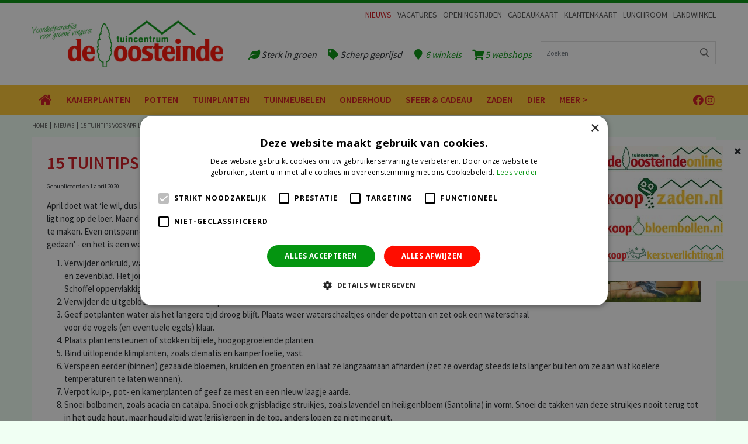

--- FILE ---
content_type: application/javascript; charset=utf-8
request_url: https://www.deoosteinde.nl/website/functions.67.js
body_size: 192
content:
$(document).ready( function() {

   /* if ($('.placeholder-content_top .block_type_login_box li.register-link').length > 0)
        $('.placeholder-content_top .block_type_login_box li.register-link').appendTo('.login-box .form fieldset');

	var addressBlock = $('.gardencentre-location .location-info .info').clone();

	$('.gardencentre-location .route-info .directions').before(addressBlock);

	if(typeof $.scrollTo !== 'undefined'){
    	$.extend($.scrollTo.defaults, {
     		offset: {top:-184}
    	});
	} */

	var clonecardText = $('.savingscard.login .page-text').clone();

	$('.savingscard.login .page-text').remove();

	$('.savingscard.login .page-title').after(clonecardText);

	//if submenu contains more than 15 items
	if(document.querySelector('.placeholder-content_top .block_type_navigation > .in > ul > li .submenu')){
		var subList = document.querySelectorAll('.placeholder-content_top .block_type_navigation > .in > ul > li .submenu > ul'), i;

		for(i = 0; i < subList.length; i++){
			var subSize = subList[i].children.length;

			if(subSize > 14){
				subList[i].parentElement.classList.add('sub-big');
			}
		}
	}
});

